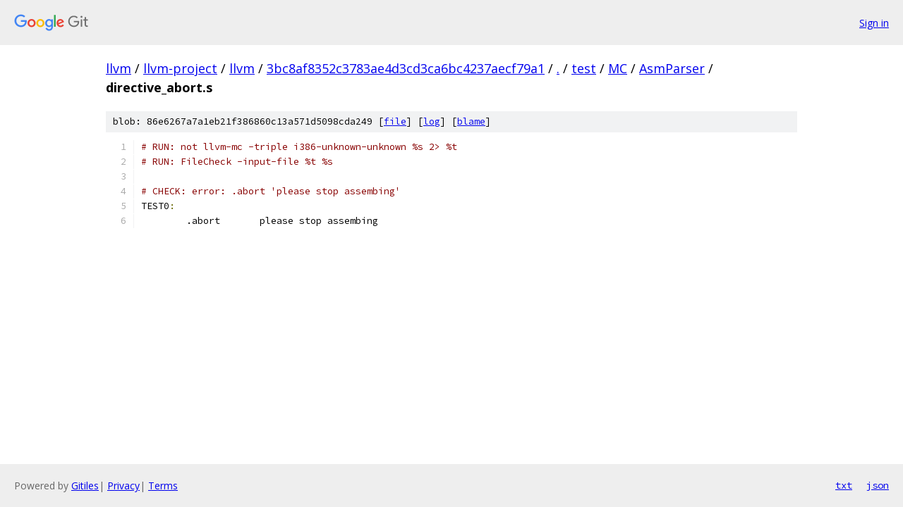

--- FILE ---
content_type: text/html; charset=utf-8
request_url: https://llvm.googlesource.com/llvm-project/llvm/+/3bc8af8352c3783ae4d3cd3ca6bc4237aecf79a1/test/MC/AsmParser/directive_abort.s
body_size: 1063
content:
<!DOCTYPE html><html lang="en"><head><meta charset="utf-8"><meta name="viewport" content="width=device-width, initial-scale=1"><title>test/MC/AsmParser/directive_abort.s - llvm-project/llvm - Git at Google</title><link rel="stylesheet" type="text/css" href="/+static/base.css"><link rel="stylesheet" type="text/css" href="/+static/prettify/prettify.css"><!-- default customHeadTagPart --></head><body class="Site"><header class="Site-header"><div class="Header"><a class="Header-image" href="/"><img src="//www.gstatic.com/images/branding/lockups/2x/lockup_git_color_108x24dp.png" width="108" height="24" alt="Google Git"></a><div class="Header-menu"> <a class="Header-menuItem" href="https://accounts.google.com/AccountChooser?faa=1&amp;continue=https://llvm.googlesource.com/login/llvm-project/llvm/%2B/3bc8af8352c3783ae4d3cd3ca6bc4237aecf79a1/test/MC/AsmParser/directive_abort.s">Sign in</a> </div></div></header><div class="Site-content"><div class="Container "><div class="Breadcrumbs"><a class="Breadcrumbs-crumb" href="/?format=HTML">llvm</a> / <a class="Breadcrumbs-crumb" href="/llvm-project/">llvm-project</a> / <a class="Breadcrumbs-crumb" href="/llvm-project/llvm/">llvm</a> / <a class="Breadcrumbs-crumb" href="/llvm-project/llvm/+/3bc8af8352c3783ae4d3cd3ca6bc4237aecf79a1">3bc8af8352c3783ae4d3cd3ca6bc4237aecf79a1</a> / <a class="Breadcrumbs-crumb" href="/llvm-project/llvm/+/3bc8af8352c3783ae4d3cd3ca6bc4237aecf79a1/">.</a> / <a class="Breadcrumbs-crumb" href="/llvm-project/llvm/+/3bc8af8352c3783ae4d3cd3ca6bc4237aecf79a1/test">test</a> / <a class="Breadcrumbs-crumb" href="/llvm-project/llvm/+/3bc8af8352c3783ae4d3cd3ca6bc4237aecf79a1/test/MC">MC</a> / <a class="Breadcrumbs-crumb" href="/llvm-project/llvm/+/3bc8af8352c3783ae4d3cd3ca6bc4237aecf79a1/test/MC/AsmParser">AsmParser</a> / <span class="Breadcrumbs-crumb">directive_abort.s</span></div><div class="u-sha1 u-monospace BlobSha1">blob: 86e6267a7a1eb21f386860c13a571d5098cda249 [<a href="/llvm-project/llvm/+/3bc8af8352c3783ae4d3cd3ca6bc4237aecf79a1/test/MC/AsmParser/directive_abort.s">file</a>] [<a href="/llvm-project/llvm/+log/3bc8af8352c3783ae4d3cd3ca6bc4237aecf79a1/test/MC/AsmParser/directive_abort.s">log</a>] [<a href="/llvm-project/llvm/+blame/3bc8af8352c3783ae4d3cd3ca6bc4237aecf79a1/test/MC/AsmParser/directive_abort.s">blame</a>]</div><table class="FileContents"><tr class="u-pre u-monospace FileContents-line"><td class="u-lineNum u-noSelect FileContents-lineNum" data-line-number="1"></td><td class="FileContents-lineContents" id="1"><span class="com"># RUN: not llvm-mc -triple i386-unknown-unknown %s 2&gt; %t</span></td></tr><tr class="u-pre u-monospace FileContents-line"><td class="u-lineNum u-noSelect FileContents-lineNum" data-line-number="2"></td><td class="FileContents-lineContents" id="2"><span class="com"># RUN: FileCheck -input-file %t %s</span></td></tr><tr class="u-pre u-monospace FileContents-line"><td class="u-lineNum u-noSelect FileContents-lineNum" data-line-number="3"></td><td class="FileContents-lineContents" id="3"></td></tr><tr class="u-pre u-monospace FileContents-line"><td class="u-lineNum u-noSelect FileContents-lineNum" data-line-number="4"></td><td class="FileContents-lineContents" id="4"><span class="com"># CHECK: error: .abort &#39;please stop assembing&#39;</span></td></tr><tr class="u-pre u-monospace FileContents-line"><td class="u-lineNum u-noSelect FileContents-lineNum" data-line-number="5"></td><td class="FileContents-lineContents" id="5"><span class="pln">TEST0</span><span class="pun">:</span></td></tr><tr class="u-pre u-monospace FileContents-line"><td class="u-lineNum u-noSelect FileContents-lineNum" data-line-number="6"></td><td class="FileContents-lineContents" id="6"><span class="pln">	.abort       please stop assembing</span></td></tr></table><script nonce="y0lPB2A0-U97FcGijyCEHg">for (let lineNumEl of document.querySelectorAll('td.u-lineNum')) {lineNumEl.onclick = () => {window.location.hash = `#${lineNumEl.getAttribute('data-line-number')}`;};}</script></div> <!-- Container --></div> <!-- Site-content --><footer class="Site-footer"><div class="Footer"><span class="Footer-poweredBy">Powered by <a href="https://gerrit.googlesource.com/gitiles/">Gitiles</a>| <a href="https://policies.google.com/privacy">Privacy</a>| <a href="https://policies.google.com/terms">Terms</a></span><span class="Footer-formats"><a class="u-monospace Footer-formatsItem" href="?format=TEXT">txt</a> <a class="u-monospace Footer-formatsItem" href="?format=JSON">json</a></span></div></footer></body></html>